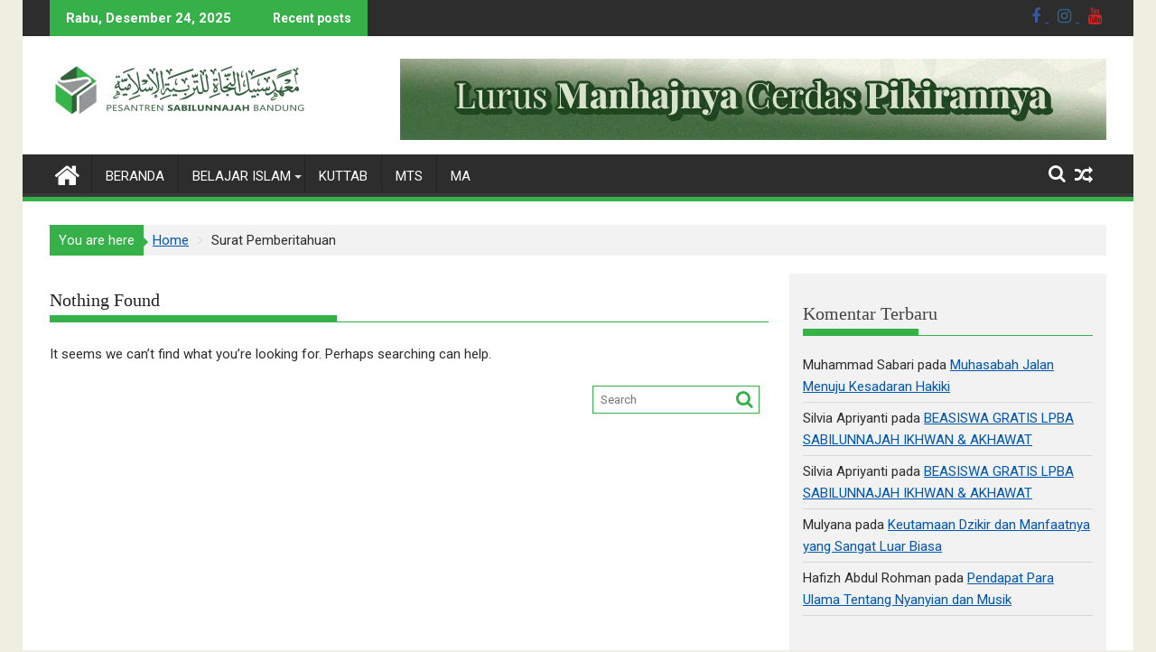

--- FILE ---
content_type: application/javascript
request_url: https://sabilunnajah.com/wp-content/uploads/al_opt_content/SCRIPT/sabilunnajah.com/wp-content/themes/supermagpro/assets/js/6892ea165612b7f4fba67869/6892ea165612b7f4fba67869-738d4a43213d777567065ff68368c16c_supermag-custom.js?ver=1.2.3.3
body_size: 3881
content:
var __defProp=Object.defineProperty;var __name=(target,value)=>__defProp(target,"name",{value,configurable:!0});/*!
 SlickNav Responsive Mobile Menu v1.0.1
 (c) 2014 Josh Cope
 licensed under MIT
 */(function($,document2,window2){var defaults={label:"MENU",duplicate:!0,duration:200,easingOpen:"swing",easingClose:"swing",closedSymbol:"&#9658;",openedSymbol:"&#9660;",prependTo:"body",parentTag:"a",closeOnClick:!1,allowParentLinks:!1,nestedParentLinks:!0,showChildren:!1,init:__name(function(){},"init"),open:__name(function(){},"open"),close:__name(function(){},"close")},mobileMenu="slicknav",prefix="slicknav";function Plugin(element,options){this.element=element,this.settings=$.extend({},defaults,options),this._defaults=defaults,this._name=mobileMenu,this.init()}__name(Plugin,"Plugin"),Plugin.prototype.init=function(){var $this=this,menu=$(this.element),settings=this.settings,iconClass,menuBar;settings.duplicate?($this.mobileNav=menu.clone(),$this.mobileNav.removeAttr("id"),$this.mobileNav.find("*").each(function(i,e){$(e).removeAttr("id")})):$this.mobileNav=menu,iconClass=prefix+"_icon",settings.label===""&&(iconClass+=" "+prefix+"_no-text"),settings.parentTag=="a"&&(settings.parentTag='a href="#"'),$this.mobileNav.attr("class",prefix+"_nav"),menuBar=$('<div class="'+prefix+'_menu"></div>'),$this.btn=$(["<"+settings.parentTag+' aria-haspopup="true" tabindex="0" class="'+prefix+"_btn "+prefix+'_collapsed">','<span class="'+prefix+'_menutxt">'+settings.label+"</span>",'<span class="'+iconClass+'">','<span class="'+prefix+'_icon-bar"></span>','<span class="'+prefix+'_icon-bar"></span>','<span class="'+prefix+'_icon-bar"></span>',"</span>","</"+settings.parentTag+">"].join("")),$(menuBar).append($this.btn),$(settings.prependTo).prepend(menuBar),menuBar.append($this.mobileNav);var items=$this.mobileNav.find("li");$(items).each(function(){var item=$(this),data={};if(data.children=item.children("ul").attr("role","menu"),item.data("menu",data),data.children.length>0){var a=item.contents(),containsAnchor=!1;nodes=[],$(a).each(function(){if(!$(this).is("ul"))nodes.push(this);else return!1;$(this).is("a")&&(containsAnchor=!0)});var wrapElement=$("<"+settings.parentTag+' role="menuitem" aria-haspopup="true" tabindex="-1" class="'+prefix+'_item"/>');if(!settings.allowParentLinks||settings.nestedParentLinks||!containsAnchor){var $wrap=$(nodes).wrapAll(wrapElement).parent();$wrap.addClass(prefix+"_row")}else $(nodes).wrapAll('<span class="'+prefix+"_parent-link "+prefix+'_row"/>').parent();item.addClass(prefix+"_collapsed"),item.addClass(prefix+"_parent");var arrowElement=$('<span class="'+prefix+'_arrow">'+settings.closedSymbol+"</span>");settings.allowParentLinks&&!settings.nestedParentLinks&&containsAnchor&&(arrowElement=arrowElement.wrap(wrapElement).parent()),$(nodes).last().after(arrowElement)}else item.children().length===0&&item.addClass(prefix+"_txtnode");item.children("a").attr("role","menuitem").click(function(event2){settings.closeOnClick&&!$(event2.target).parent().closest("li").hasClass(prefix+"_parent")&&$($this.btn).click()}),settings.closeOnClick&&settings.allowParentLinks&&(item.children("a").children("a").click(function(event2){$($this.btn).click()}),item.find("."+prefix+"_parent-link a:not(."+prefix+"_item)").click(function(event2){$($this.btn).click()}))}),$(items).each(function(){var data=$(this).data("menu");settings.showChildren||$this._visibilityToggle(data.children,null,!1,null,!0)}),$this._visibilityToggle($this.mobileNav,null,!1,"init",!0),$this.mobileNav.attr("role","menu"),$(document2).mousedown(function(){$this._outlines(!1)}),$(document2).keyup(function(){$this._outlines(!0)}),$($this.btn).click(function(e){e.preventDefault(),$this._menuToggle()}),$this.mobileNav.on("click","."+prefix+"_item",function(e){e.preventDefault(),$this._itemClick($(this))}),$($this.btn).keydown(function(e){var ev=e||event;ev.keyCode==13&&(e.preventDefault(),$this._menuToggle())}),$this.mobileNav.on("keydown","."+prefix+"_item",function(e){var ev=e||event;ev.keyCode==13&&(e.preventDefault(),$this._itemClick($(e.target)))}),settings.allowParentLinks&&settings.nestedParentLinks&&$("."+prefix+"_item a").click(function(e){e.stopImmediatePropagation()})},Plugin.prototype._menuToggle=function(el){var $this=this,btn=$this.btn,mobileNav=$this.mobileNav;btn.hasClass(prefix+"_collapsed")?(btn.removeClass(prefix+"_collapsed"),btn.addClass(prefix+"_open")):(btn.removeClass(prefix+"_open"),btn.addClass(prefix+"_collapsed")),btn.addClass(prefix+"_animating"),$this._visibilityToggle(mobileNav,btn.parent(),!0,btn)},Plugin.prototype._itemClick=function(el){var $this=this,settings=$this.settings,data=el.data("menu");data||(data={},data.arrow=el.children("."+prefix+"_arrow"),data.ul=el.next("ul"),data.parent=el.parent(),data.parent.hasClass(prefix+"_parent-link")&&(data.parent=el.parent().parent(),data.ul=el.parent().next("ul")),el.data("menu",data)),data.parent.hasClass(prefix+"_collapsed")?(data.arrow.html(settings.openedSymbol),data.parent.removeClass(prefix+"_collapsed"),data.parent.addClass(prefix+"_open"),data.parent.addClass(prefix+"_animating"),$this._visibilityToggle(data.ul,data.parent,!0,el)):(data.arrow.html(settings.closedSymbol),data.parent.addClass(prefix+"_collapsed"),data.parent.removeClass(prefix+"_open"),data.parent.addClass(prefix+"_animating"),$this._visibilityToggle(data.ul,data.parent,!0,el))},Plugin.prototype._visibilityToggle=function(el,parent,animate,trigger,init){var $this=this,settings=$this.settings,items=$this._getActionItems(el),duration=0;animate&&(duration=settings.duration),el.hasClass(prefix+"_hidden")?(el.removeClass(prefix+"_hidden"),el.slideDown(duration,settings.easingOpen,function(){$(trigger).removeClass(prefix+"_animating"),$(parent).removeClass(prefix+"_animating"),init||settings.open(trigger)}),el.attr("aria-hidden","false"),items.attr("tabindex","0"),$this._setVisAttr(el,!1)):(el.addClass(prefix+"_hidden"),el.slideUp(duration,this.settings.easingClose,function(){el.attr("aria-hidden","true"),items.attr("tabindex","-1"),$this._setVisAttr(el,!0),el.hide(),$(trigger).removeClass(prefix+"_animating"),$(parent).removeClass(prefix+"_animating"),init?trigger=="init"&&settings.init():settings.close(trigger)}))},Plugin.prototype._setVisAttr=function(el,hidden){var $this=this,nonHidden=el.children("li").children("ul").not("."+prefix+"_hidden");hidden?nonHidden.each(function(){var ul=$(this);ul.attr("aria-hidden","true");var items=$this._getActionItems(ul);items.attr("tabindex","-1"),$this._setVisAttr(ul,hidden)}):nonHidden.each(function(){var ul=$(this);ul.attr("aria-hidden","false");var items=$this._getActionItems(ul);items.attr("tabindex","0"),$this._setVisAttr(ul,hidden)})},Plugin.prototype._getActionItems=function(el){var data=el.data("menu");if(!data){data={};var items=el.children("li"),anchors=items.find("a");data.links=anchors.add(items.find("."+prefix+"_item")),el.data("menu",data)}return data.links},Plugin.prototype._outlines=function(state){state?$("."+prefix+"_item, ."+prefix+"_btn").css("outline",""):$("."+prefix+"_item, ."+prefix+"_btn").css("outline","none")},Plugin.prototype.toggle=function(){var $this=this;$this._menuToggle()},Plugin.prototype.open=function(){var $this=this;$this.btn.hasClass(prefix+"_collapsed")&&$this._menuToggle()},Plugin.prototype.close=function(){var $this=this;$this.btn.hasClass(prefix+"_open")&&$this._menuToggle()},$.fn[mobileMenu]=function(options){var args=arguments;if(options===void 0||typeof options=="object")return this.each(function(){$.data(this,"plugin_"+mobileMenu)||$.data(this,"plugin_"+mobileMenu,new Plugin(this,options))});if(typeof options=="string"&&options[0]!=="_"&&options!=="init"){var returns;return this.each(function(){var instance=$.data(this,"plugin_"+mobileMenu);instance instanceof Plugin&&typeof instance[options]=="function"&&(returns=instance[options].apply(instance,Array.prototype.slice.call(args,1)))}),returns!==void 0?returns:this}}})(jQuery,document,window),jQuery(document).ready(function($){$("body").hasClass("at-sticky-sidebar")&&($("body").hasClass("both-sidebar")?$("#primary-wrap, #secondary-right, #secondary-left").theiaStickySidebar():$(".secondary-sidebar, #primary").theiaStickySidebar());function get24hTime(str){str=String(str).toLowerCase().replace(/\s/g,"");var has_am=str.indexOf("am")>=0,has_pm=str.indexOf("pm")>=0;str=str.replace("am","").replace("pm",""),str.indexOf(":")<0&&(str=str+":00"),has_am&&(str+=" am"),has_pm&&(str+=" pm");var d=new Date("1/1/2011 "+str),doubleDigits=__name(function(n){return parseInt(n)<10?"0"+n:String(n)},"doubleDigits"),currentTimeString=doubleDigits(d.getHours()+":"+d.getMinutes()+":"+d.getSeconds());return currentTimeString}__name(get24hTime,"get24hTime");function updateClock(){var currentTime=new Date,currentHours=currentTime.getHours(),currentMinutes=currentTime.getMinutes(),currentSeconds=currentTime.getSeconds();currentMinutes=(currentMinutes<10?"0":"")+currentMinutes,currentSeconds=(currentSeconds<10?"0":"")+currentSeconds;var timeOfDay=currentHours<12?"AM":"PM";currentHours=currentHours>12?currentHours-12:currentHours,currentHours=currentHours==0?12:currentHours;var currentTimeString=currentHours+":"+currentMinutes+":"+currentSeconds+" "+timeOfDay,supermag_clock=$(".supermag-clock");supermag_clock.each(function(){$(this).hasClass("format-24")&&(currentTimeString=get24hTime(currentTimeString)),supermag_clock.html(currentTimeString)})}__name(updateClock,"updateClock"),setInterval(updateClock,1e3),$(".header-wrapper .menu").slicknav({allowParentLinks:!0,duration:800,prependTo:".header-wrapper .responsive-slick-menu",closedSymbol:'<i class="fa fa-angle-down"></i>',openedSymbol:'<i class="fa fa-angle-up"></i>'}),$(".search-icon-menu").click(function(e){e.preventDefault(),$(".menu-search-toggle").fadeToggle()});var menu_sticky_height=$("#masthead").height()-$("#site-navigation").height();function supermag_enable_sticky_menu(){if($(this).width()>991)if($(this).scrollTop()>menu_sticky_height){var wrapper_width=$("#page").width(),supermag_enable_sticky_menu2=$(".supermag-enable-sticky-menu");supermag_enable_sticky_menu2.css({position:"fixed",right:"0",left:"0",top:"0","z-index":"999"}),supermag_enable_sticky_menu2.width(wrapper_width),$(".sm-up-container").show()}else $(".supermag-enable-sticky-menu").removeAttr("style"),$(".sm-up-container").hide();else $(".supermag-enable-sticky-menu").removeAttr("style")}__name(supermag_enable_sticky_menu,"supermag_enable_sticky_menu"),supermag_enable_sticky_menu(),$(window).scroll(function(){supermag_enable_sticky_menu()}),$(window).resize(function(){supermag_enable_sticky_menu()}),$(".sm-up-container").click(function(){return $("html, body").animate({scrollTop:0},2e3),!1}),$(".home-bxslider").each(function(){home_bxslider=$(this);var speed=parseInt(home_bxslider.data("speed")),pause=parseInt(home_bxslider.data("pause")),auto=parseInt(home_bxslider.data("auto")),controls=parseInt(home_bxslider.data("controls"));home_bxslider.show().bxSlider({speed,pause,auto:auto===1,autoHover:!0,controls:controls===1,pager:!1,adaptiveHeight:!0,nextText:'<i class="fa fa-angle-right"></i>',prevText:'<i class="fa fa-angle-left"></i>'})}),$(".gallery-bx-slides").each(function(){var at_featured_img_slider=$(this),auto=parseInt(at_featured_img_slider.data("auto"));$(this).show().bxSlider({pagerCustom:"#"+$(this).data("pager"),speed:parseInt($(this).data("speed")),auto:auto===1,controls:!1,adaptiveHeight:!0})});function gallery_carousel_height_fixed(){$(".supermag-home .gallery-carousel").each(function(){$(this).css("height",$(this).prev().height())})}__name(gallery_carousel_height_fixed,"gallery_carousel_height_fixed"),gallery_carousel_height_fixed(),$(".header-wrapper #site-navigation .menu-main-menu-container").addClass("clearfix"),jQuery(".menu-item-has-children > a").click(function(){var at_this=jQuery(this);if(at_this.hasClass("at-clicked"))return!0;var at_width=jQuery(window).width();if(at_width>992&&at_width<=1230)return at_this.addClass("at-clicked"),!1}),$(window).on("load",function(){$(".gallery-carousel").css("visibility","visible"),$(".supermag-home .gallery-carousel").mCustomScrollbar({axis:"y",mouseWheelPixels:"235",horizontalScroll:!1,autoDraggerLength:!0,advanced:{autoExpandHorizontalScroll:!1,autoScrollOnFocus:!1,updateOnContentResize:!0,updateOnBrowserResize:!0}}),$(".supermag-sidebar .gallery-carousel").mCustomScrollbar({axis:"x",mouseWheelPixels:"235",horizontalScroll:!0,autoDraggerLength:!0,advanced:{autoExpandHorizontalScroll:!0,autoScrollOnFocus:!1,updateOnContentResize:!0,updateOnBrowserResize:!0}}),$("#supermag-intro-loader").fadeOut()}),$(".fullPreview").click(function(){var fullImage=$(this).data("imageFull"),title=$(this).attr("alt"),caption=$(this).data("caption"),link=$(this).data("link"),previewHolder=$(this).closest(".featured-gallery").children(".gallery-slider");previewHolder.find(".previewHolder").attr("src",fullImage),previewHolder.find("a").attr("href",link),previewHolder.find(".title").html(title),previewHolder.find(".caption").html(caption)}),$(".videofullPreview").click(function(){var fullImage=$(this).data("imageFull"),title=$(this).attr("alt"),caption=$(this).data("caption"),link=$(this).data("link"),video_url=$(this).data("video-url"),previewHolder=$(this).closest(".featured-gallery").children(".gallery-slider");video_url?(previewHolder.find(".img-holder").hide(),previewHolder.find(".video-holder").show(),console.log(video_url),previewHolder.find("iframe").attr("src",video_url)):(previewHolder.find("iframe").attr("src",""),previewHolder.find(".video-holder").hide(),previewHolder.find(".img-holder").show(),previewHolder.find(".previewHolder").attr("src",fullImage)),previewHolder.find(".title").html(title),previewHolder.find("a").attr("href",link),previewHolder.find(".caption").html(caption)}),$(document).on("click",".sm-tabs-title .single-tab-title",function(){var data_active=$(this).data("active");$(this).siblings("span").removeClass("opened"),$(this).addClass("opened");var sm_tabs_content=$(this).closest(".sm-tabs-title").next(".sm-tabs-content");sm_tabs_content.children(".featured-entries-col").hide(),sm_tabs_content.children("#"+data_active).fadeIn(600)}),$(window).load(function(){$("#site-navigation .supermag-mega-menu-con-wrap  .cat-con-section:not(:first-child)").hide(),$("#site-navigation .supermag-mega-menu-cat-wrap  div:first-child a").addClass("mega-active-cat"),$("#site-navigation a.mega-cat-menu").hover(function(){$(this).parents(".menu-item-inner-mega").find("a").removeClass("mega-active-cat"),$(this).addClass("mega-active-cat");var cat_id=$(this).attr("data-cat-id");$(this).parents(".menu-item-inner-mega").find(".cat-con-section").hide(),$("#cat-con-id-"+cat_id).show()}),$(window).resize(function(){var minHeight=$(".supermag-mega-menu-con-wrap").outerHeight();$(".supermag-mega-menu-cat-wrap").outerHeight()<=minHeight&&$(".supermag-mega-menu-cat-wrap").height(minHeight),gallery_carousel_height_fixed()}).resize(),$(".ticker,.bn").each(function(){$(this).show().bxSlider({minSlides:parseInt($(this).data("column")),maxSlides:parseInt($(this).data("column")),speed:parseInt($(this).data("speed")),mode:$(this).data("mode"),slideWidth:$(this).parent().width(),slideMargin:10,ticker:!0})}),$(".duper-bn").each(function(){$(this).show().bxSlider({speed:parseInt($(this).data("speed")),mode:"fade",slideWidth:$(this).parent().width(),slideMargin:10,auto:!0,controls:!1,pager:!1,autoHover:!0})})})});
